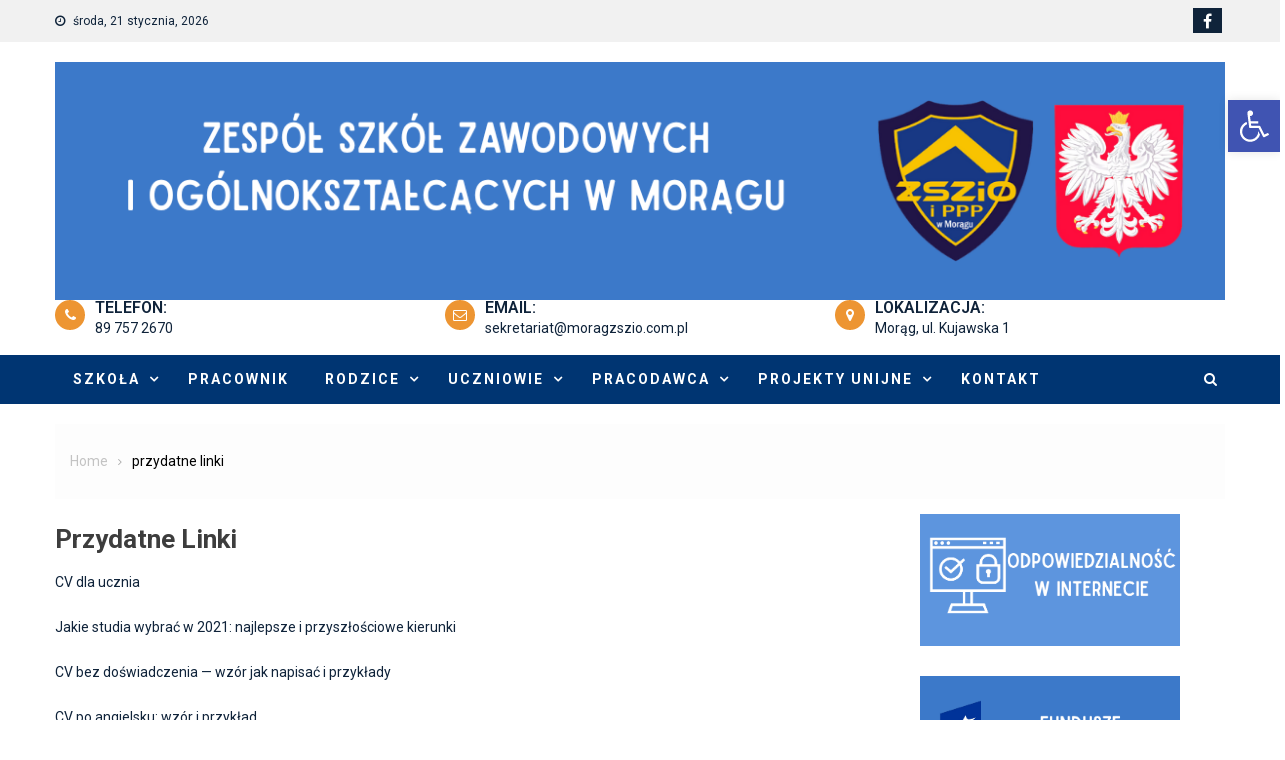

--- FILE ---
content_type: text/html; charset=UTF-8
request_url: http://strona.zszio.webd.pl/index.php/uczniowie/
body_size: 13767
content:
<!doctype html>
<html lang="pl-PL">
<head>
	<meta charset="UTF-8">
	<meta name="viewport" content="width=device-width, initial-scale=1">
	<link rel="profile" href="http://gmpg.org/xfn/11">
	<title>przydatne linki</title>
<meta name='robots' content='max-image-preview:large' />
	<style>img:is([sizes="auto" i], [sizes^="auto," i]) { contain-intrinsic-size: 3000px 1500px }</style>
	<link rel='dns-prefetch' href='//fonts.googleapis.com' />
<link rel="alternate" type="application/rss+xml" title=" &raquo; Kanał z wpisami" href="http://strona.zszio.webd.pl/index.php/feed/" />
<link rel="alternate" type="application/rss+xml" title=" &raquo; Kanał z komentarzami" href="http://strona.zszio.webd.pl/index.php/comments/feed/" />
<script type="text/javascript">
/* <![CDATA[ */
window._wpemojiSettings = {"baseUrl":"https:\/\/s.w.org\/images\/core\/emoji\/16.0.1\/72x72\/","ext":".png","svgUrl":"https:\/\/s.w.org\/images\/core\/emoji\/16.0.1\/svg\/","svgExt":".svg","source":{"concatemoji":"http:\/\/strona.zszio.webd.pl\/wp-includes\/js\/wp-emoji-release.min.js?ver=6.8.3"}};
/*! This file is auto-generated */
!function(s,n){var o,i,e;function c(e){try{var t={supportTests:e,timestamp:(new Date).valueOf()};sessionStorage.setItem(o,JSON.stringify(t))}catch(e){}}function p(e,t,n){e.clearRect(0,0,e.canvas.width,e.canvas.height),e.fillText(t,0,0);var t=new Uint32Array(e.getImageData(0,0,e.canvas.width,e.canvas.height).data),a=(e.clearRect(0,0,e.canvas.width,e.canvas.height),e.fillText(n,0,0),new Uint32Array(e.getImageData(0,0,e.canvas.width,e.canvas.height).data));return t.every(function(e,t){return e===a[t]})}function u(e,t){e.clearRect(0,0,e.canvas.width,e.canvas.height),e.fillText(t,0,0);for(var n=e.getImageData(16,16,1,1),a=0;a<n.data.length;a++)if(0!==n.data[a])return!1;return!0}function f(e,t,n,a){switch(t){case"flag":return n(e,"\ud83c\udff3\ufe0f\u200d\u26a7\ufe0f","\ud83c\udff3\ufe0f\u200b\u26a7\ufe0f")?!1:!n(e,"\ud83c\udde8\ud83c\uddf6","\ud83c\udde8\u200b\ud83c\uddf6")&&!n(e,"\ud83c\udff4\udb40\udc67\udb40\udc62\udb40\udc65\udb40\udc6e\udb40\udc67\udb40\udc7f","\ud83c\udff4\u200b\udb40\udc67\u200b\udb40\udc62\u200b\udb40\udc65\u200b\udb40\udc6e\u200b\udb40\udc67\u200b\udb40\udc7f");case"emoji":return!a(e,"\ud83e\udedf")}return!1}function g(e,t,n,a){var r="undefined"!=typeof WorkerGlobalScope&&self instanceof WorkerGlobalScope?new OffscreenCanvas(300,150):s.createElement("canvas"),o=r.getContext("2d",{willReadFrequently:!0}),i=(o.textBaseline="top",o.font="600 32px Arial",{});return e.forEach(function(e){i[e]=t(o,e,n,a)}),i}function t(e){var t=s.createElement("script");t.src=e,t.defer=!0,s.head.appendChild(t)}"undefined"!=typeof Promise&&(o="wpEmojiSettingsSupports",i=["flag","emoji"],n.supports={everything:!0,everythingExceptFlag:!0},e=new Promise(function(e){s.addEventListener("DOMContentLoaded",e,{once:!0})}),new Promise(function(t){var n=function(){try{var e=JSON.parse(sessionStorage.getItem(o));if("object"==typeof e&&"number"==typeof e.timestamp&&(new Date).valueOf()<e.timestamp+604800&&"object"==typeof e.supportTests)return e.supportTests}catch(e){}return null}();if(!n){if("undefined"!=typeof Worker&&"undefined"!=typeof OffscreenCanvas&&"undefined"!=typeof URL&&URL.createObjectURL&&"undefined"!=typeof Blob)try{var e="postMessage("+g.toString()+"("+[JSON.stringify(i),f.toString(),p.toString(),u.toString()].join(",")+"));",a=new Blob([e],{type:"text/javascript"}),r=new Worker(URL.createObjectURL(a),{name:"wpTestEmojiSupports"});return void(r.onmessage=function(e){c(n=e.data),r.terminate(),t(n)})}catch(e){}c(n=g(i,f,p,u))}t(n)}).then(function(e){for(var t in e)n.supports[t]=e[t],n.supports.everything=n.supports.everything&&n.supports[t],"flag"!==t&&(n.supports.everythingExceptFlag=n.supports.everythingExceptFlag&&n.supports[t]);n.supports.everythingExceptFlag=n.supports.everythingExceptFlag&&!n.supports.flag,n.DOMReady=!1,n.readyCallback=function(){n.DOMReady=!0}}).then(function(){return e}).then(function(){var e;n.supports.everything||(n.readyCallback(),(e=n.source||{}).concatemoji?t(e.concatemoji):e.wpemoji&&e.twemoji&&(t(e.twemoji),t(e.wpemoji)))}))}((window,document),window._wpemojiSettings);
/* ]]> */
</script>
<style id='wp-emoji-styles-inline-css' type='text/css'>

	img.wp-smiley, img.emoji {
		display: inline !important;
		border: none !important;
		box-shadow: none !important;
		height: 1em !important;
		width: 1em !important;
		margin: 0 0.07em !important;
		vertical-align: -0.1em !important;
		background: none !important;
		padding: 0 !important;
	}
</style>
<link rel='stylesheet' id='wp-block-library-css' href='http://strona.zszio.webd.pl/wp-includes/css/dist/block-library/style.min.css?ver=6.8.3' type='text/css' media='all' />
<style id='classic-theme-styles-inline-css' type='text/css'>
/*! This file is auto-generated */
.wp-block-button__link{color:#fff;background-color:#32373c;border-radius:9999px;box-shadow:none;text-decoration:none;padding:calc(.667em + 2px) calc(1.333em + 2px);font-size:1.125em}.wp-block-file__button{background:#32373c;color:#fff;text-decoration:none}
</style>
<style id='global-styles-inline-css' type='text/css'>
:root{--wp--preset--aspect-ratio--square: 1;--wp--preset--aspect-ratio--4-3: 4/3;--wp--preset--aspect-ratio--3-4: 3/4;--wp--preset--aspect-ratio--3-2: 3/2;--wp--preset--aspect-ratio--2-3: 2/3;--wp--preset--aspect-ratio--16-9: 16/9;--wp--preset--aspect-ratio--9-16: 9/16;--wp--preset--color--black: #000000;--wp--preset--color--cyan-bluish-gray: #abb8c3;--wp--preset--color--white: #ffffff;--wp--preset--color--pale-pink: #f78da7;--wp--preset--color--vivid-red: #cf2e2e;--wp--preset--color--luminous-vivid-orange: #ff6900;--wp--preset--color--luminous-vivid-amber: #fcb900;--wp--preset--color--light-green-cyan: #7bdcb5;--wp--preset--color--vivid-green-cyan: #00d084;--wp--preset--color--pale-cyan-blue: #8ed1fc;--wp--preset--color--vivid-cyan-blue: #0693e3;--wp--preset--color--vivid-purple: #9b51e0;--wp--preset--gradient--vivid-cyan-blue-to-vivid-purple: linear-gradient(135deg,rgba(6,147,227,1) 0%,rgb(155,81,224) 100%);--wp--preset--gradient--light-green-cyan-to-vivid-green-cyan: linear-gradient(135deg,rgb(122,220,180) 0%,rgb(0,208,130) 100%);--wp--preset--gradient--luminous-vivid-amber-to-luminous-vivid-orange: linear-gradient(135deg,rgba(252,185,0,1) 0%,rgba(255,105,0,1) 100%);--wp--preset--gradient--luminous-vivid-orange-to-vivid-red: linear-gradient(135deg,rgba(255,105,0,1) 0%,rgb(207,46,46) 100%);--wp--preset--gradient--very-light-gray-to-cyan-bluish-gray: linear-gradient(135deg,rgb(238,238,238) 0%,rgb(169,184,195) 100%);--wp--preset--gradient--cool-to-warm-spectrum: linear-gradient(135deg,rgb(74,234,220) 0%,rgb(151,120,209) 20%,rgb(207,42,186) 40%,rgb(238,44,130) 60%,rgb(251,105,98) 80%,rgb(254,248,76) 100%);--wp--preset--gradient--blush-light-purple: linear-gradient(135deg,rgb(255,206,236) 0%,rgb(152,150,240) 100%);--wp--preset--gradient--blush-bordeaux: linear-gradient(135deg,rgb(254,205,165) 0%,rgb(254,45,45) 50%,rgb(107,0,62) 100%);--wp--preset--gradient--luminous-dusk: linear-gradient(135deg,rgb(255,203,112) 0%,rgb(199,81,192) 50%,rgb(65,88,208) 100%);--wp--preset--gradient--pale-ocean: linear-gradient(135deg,rgb(255,245,203) 0%,rgb(182,227,212) 50%,rgb(51,167,181) 100%);--wp--preset--gradient--electric-grass: linear-gradient(135deg,rgb(202,248,128) 0%,rgb(113,206,126) 100%);--wp--preset--gradient--midnight: linear-gradient(135deg,rgb(2,3,129) 0%,rgb(40,116,252) 100%);--wp--preset--font-size--small: 13px;--wp--preset--font-size--medium: 20px;--wp--preset--font-size--large: 36px;--wp--preset--font-size--x-large: 42px;--wp--preset--spacing--20: 0.44rem;--wp--preset--spacing--30: 0.67rem;--wp--preset--spacing--40: 1rem;--wp--preset--spacing--50: 1.5rem;--wp--preset--spacing--60: 2.25rem;--wp--preset--spacing--70: 3.38rem;--wp--preset--spacing--80: 5.06rem;--wp--preset--shadow--natural: 6px 6px 9px rgba(0, 0, 0, 0.2);--wp--preset--shadow--deep: 12px 12px 50px rgba(0, 0, 0, 0.4);--wp--preset--shadow--sharp: 6px 6px 0px rgba(0, 0, 0, 0.2);--wp--preset--shadow--outlined: 6px 6px 0px -3px rgba(255, 255, 255, 1), 6px 6px rgba(0, 0, 0, 1);--wp--preset--shadow--crisp: 6px 6px 0px rgba(0, 0, 0, 1);}:where(.is-layout-flex){gap: 0.5em;}:where(.is-layout-grid){gap: 0.5em;}body .is-layout-flex{display: flex;}.is-layout-flex{flex-wrap: wrap;align-items: center;}.is-layout-flex > :is(*, div){margin: 0;}body .is-layout-grid{display: grid;}.is-layout-grid > :is(*, div){margin: 0;}:where(.wp-block-columns.is-layout-flex){gap: 2em;}:where(.wp-block-columns.is-layout-grid){gap: 2em;}:where(.wp-block-post-template.is-layout-flex){gap: 1.25em;}:where(.wp-block-post-template.is-layout-grid){gap: 1.25em;}.has-black-color{color: var(--wp--preset--color--black) !important;}.has-cyan-bluish-gray-color{color: var(--wp--preset--color--cyan-bluish-gray) !important;}.has-white-color{color: var(--wp--preset--color--white) !important;}.has-pale-pink-color{color: var(--wp--preset--color--pale-pink) !important;}.has-vivid-red-color{color: var(--wp--preset--color--vivid-red) !important;}.has-luminous-vivid-orange-color{color: var(--wp--preset--color--luminous-vivid-orange) !important;}.has-luminous-vivid-amber-color{color: var(--wp--preset--color--luminous-vivid-amber) !important;}.has-light-green-cyan-color{color: var(--wp--preset--color--light-green-cyan) !important;}.has-vivid-green-cyan-color{color: var(--wp--preset--color--vivid-green-cyan) !important;}.has-pale-cyan-blue-color{color: var(--wp--preset--color--pale-cyan-blue) !important;}.has-vivid-cyan-blue-color{color: var(--wp--preset--color--vivid-cyan-blue) !important;}.has-vivid-purple-color{color: var(--wp--preset--color--vivid-purple) !important;}.has-black-background-color{background-color: var(--wp--preset--color--black) !important;}.has-cyan-bluish-gray-background-color{background-color: var(--wp--preset--color--cyan-bluish-gray) !important;}.has-white-background-color{background-color: var(--wp--preset--color--white) !important;}.has-pale-pink-background-color{background-color: var(--wp--preset--color--pale-pink) !important;}.has-vivid-red-background-color{background-color: var(--wp--preset--color--vivid-red) !important;}.has-luminous-vivid-orange-background-color{background-color: var(--wp--preset--color--luminous-vivid-orange) !important;}.has-luminous-vivid-amber-background-color{background-color: var(--wp--preset--color--luminous-vivid-amber) !important;}.has-light-green-cyan-background-color{background-color: var(--wp--preset--color--light-green-cyan) !important;}.has-vivid-green-cyan-background-color{background-color: var(--wp--preset--color--vivid-green-cyan) !important;}.has-pale-cyan-blue-background-color{background-color: var(--wp--preset--color--pale-cyan-blue) !important;}.has-vivid-cyan-blue-background-color{background-color: var(--wp--preset--color--vivid-cyan-blue) !important;}.has-vivid-purple-background-color{background-color: var(--wp--preset--color--vivid-purple) !important;}.has-black-border-color{border-color: var(--wp--preset--color--black) !important;}.has-cyan-bluish-gray-border-color{border-color: var(--wp--preset--color--cyan-bluish-gray) !important;}.has-white-border-color{border-color: var(--wp--preset--color--white) !important;}.has-pale-pink-border-color{border-color: var(--wp--preset--color--pale-pink) !important;}.has-vivid-red-border-color{border-color: var(--wp--preset--color--vivid-red) !important;}.has-luminous-vivid-orange-border-color{border-color: var(--wp--preset--color--luminous-vivid-orange) !important;}.has-luminous-vivid-amber-border-color{border-color: var(--wp--preset--color--luminous-vivid-amber) !important;}.has-light-green-cyan-border-color{border-color: var(--wp--preset--color--light-green-cyan) !important;}.has-vivid-green-cyan-border-color{border-color: var(--wp--preset--color--vivid-green-cyan) !important;}.has-pale-cyan-blue-border-color{border-color: var(--wp--preset--color--pale-cyan-blue) !important;}.has-vivid-cyan-blue-border-color{border-color: var(--wp--preset--color--vivid-cyan-blue) !important;}.has-vivid-purple-border-color{border-color: var(--wp--preset--color--vivid-purple) !important;}.has-vivid-cyan-blue-to-vivid-purple-gradient-background{background: var(--wp--preset--gradient--vivid-cyan-blue-to-vivid-purple) !important;}.has-light-green-cyan-to-vivid-green-cyan-gradient-background{background: var(--wp--preset--gradient--light-green-cyan-to-vivid-green-cyan) !important;}.has-luminous-vivid-amber-to-luminous-vivid-orange-gradient-background{background: var(--wp--preset--gradient--luminous-vivid-amber-to-luminous-vivid-orange) !important;}.has-luminous-vivid-orange-to-vivid-red-gradient-background{background: var(--wp--preset--gradient--luminous-vivid-orange-to-vivid-red) !important;}.has-very-light-gray-to-cyan-bluish-gray-gradient-background{background: var(--wp--preset--gradient--very-light-gray-to-cyan-bluish-gray) !important;}.has-cool-to-warm-spectrum-gradient-background{background: var(--wp--preset--gradient--cool-to-warm-spectrum) !important;}.has-blush-light-purple-gradient-background{background: var(--wp--preset--gradient--blush-light-purple) !important;}.has-blush-bordeaux-gradient-background{background: var(--wp--preset--gradient--blush-bordeaux) !important;}.has-luminous-dusk-gradient-background{background: var(--wp--preset--gradient--luminous-dusk) !important;}.has-pale-ocean-gradient-background{background: var(--wp--preset--gradient--pale-ocean) !important;}.has-electric-grass-gradient-background{background: var(--wp--preset--gradient--electric-grass) !important;}.has-midnight-gradient-background{background: var(--wp--preset--gradient--midnight) !important;}.has-small-font-size{font-size: var(--wp--preset--font-size--small) !important;}.has-medium-font-size{font-size: var(--wp--preset--font-size--medium) !important;}.has-large-font-size{font-size: var(--wp--preset--font-size--large) !important;}.has-x-large-font-size{font-size: var(--wp--preset--font-size--x-large) !important;}
:where(.wp-block-post-template.is-layout-flex){gap: 1.25em;}:where(.wp-block-post-template.is-layout-grid){gap: 1.25em;}
:where(.wp-block-columns.is-layout-flex){gap: 2em;}:where(.wp-block-columns.is-layout-grid){gap: 2em;}
:root :where(.wp-block-pullquote){font-size: 1.5em;line-height: 1.6;}
</style>
<link rel='stylesheet' id='pojo-a11y-css' href='http://strona.zszio.webd.pl/wp-content/plugins/pojo-accessibility/modules/legacy/assets/css/style.min.css?ver=1.0.0' type='text/css' media='all' />
<link rel='stylesheet' id='font-awesome-css' href='http://strona.zszio.webd.pl/wp-content/themes/hamroclass/inc/centurylib/assets/library/font-awesome/css/font-awesome.min.css?ver=1.0.0' type='text/css' media='all' />
<link rel='stylesheet' id='tcy-front-style-css' href='http://strona.zszio.webd.pl/wp-content/themes/hamroclass/inc/centurylib/assets/css/tcy-front-style.min.css?ver=1.0.0' type='text/css' media='all' />
<link rel='stylesheet' id='hamroclass-fonts-css' href='https://fonts.googleapis.com/css?family=Roboto%3A400italic%2C700italic%2C300%2C400%2C500%2C600%2C700' type='text/css' media='all' />
<link rel='stylesheet' id='lightslider-style-css' href='http://strona.zszio.webd.pl/wp-content/themes/hamroclass/assets/vendor/lightslider/css/lightslider.min.css?ver=1.1.6' type='text/css' media='all' />
<link rel='stylesheet' id='magnific-popup-style-css' href='http://strona.zszio.webd.pl/wp-content/themes/hamroclass/assets/vendor/magnific-popup/css/magnific-popup.min.css?ver=1.1.0' type='text/css' media='all' />
<link rel='stylesheet' id='hamroclass-main-css' href='http://strona.zszio.webd.pl/wp-content/themes/hamroclass/assets/css/hamroclass.min.css?ver=1.0.8' type='text/css' media='all' />
<style id='hamroclass-main-inline-css' type='text/css'>
.hmc-notice-wrapper{background:#003572}
.site-title,.site-description{position:absolute;clip:rect(1px,1px,1px,1px)}
.hmc-header-menu-wrapper,#site-navigation ul.sub-menu,.hmc-related-title,.page-header .page-title,.widget-title,.edit-link .post-edit-link,.navigation .nav-links a,.bottom-footer{background:#003572}
#site-navigation ul li.current-menu-ancestor > a,#site-navigation ul li.current-menu-item > a,#site-navigation ul li a:hover{background:#003572;background-color:rgba(0,0,0,0.1)}
.hamroclass_default_tabbed_widget ul.widget-tabs li{background-color:#003572}
#site-navigation ul#primary-menu > li:hover > a::after,.navigation .nav-links a{border-color:#003572}
.post-cats-list .category-button.hmc-cat-covid{color:#fff;background:#0f233a}
.post-cats-list .category-button.hmc-cat-covid:after{border-left-color:#0f233a;border-bottom-color:#0f233a}
.post-cats-list .category-button.hmc-cat-egzaminy{color:#fff;background:#0f233a}
.post-cats-list .category-button.hmc-cat-egzaminy:after{border-left-color:#0f233a;border-bottom-color:#0f233a}
.post-cats-list .category-button.hmc-cat-historia{color:#fff;background:#0f233a}
.post-cats-list .category-button.hmc-cat-historia:after{border-left-color:#0f233a;border-bottom-color:#0f233a}
.post-cats-list .category-button.hmc-cat-internat{color:#fff;background:#0f233a}
.post-cats-list .category-button.hmc-cat-internat:after{border-left-color:#0f233a;border-bottom-color:#0f233a}
.post-cats-list .category-button.hmc-cat-kontakt{color:#fff;background:#0f233a}
.post-cats-list .category-button.hmc-cat-kontakt:after{border-left-color:#0f233a;border-bottom-color:#0f233a}
.post-cats-list .category-button.hmc-cat-news{color:#fff;background:#0f233a}
.post-cats-list .category-button.hmc-cat-news:after{border-left-color:#0f233a;border-bottom-color:#0f233a}
.post-cats-list .category-button.hmc-cat-o-szkole{color:#fff;background:#0f233a}
.post-cats-list .category-button.hmc-cat-o-szkole:after{border-left-color:#0f233a;border-bottom-color:#0f233a}
.post-cats-list .category-button.hmc-cat-patron{color:#fff;background:#0f233a}
.post-cats-list .category-button.hmc-cat-patron:after{border-left-color:#0f233a;border-bottom-color:#0f233a}
.post-cats-list .category-button.hmc-cat-pracownik{color:#fff;background:#0f233a}
.post-cats-list .category-button.hmc-cat-pracownik:after{border-left-color:#0f233a;border-bottom-color:#0f233a}
.post-cats-list .category-button.hmc-cat-projekty-unijne{color:#fff;background:#0f233a}
.post-cats-list .category-button.hmc-cat-projekty-unijne:after{border-left-color:#0f233a;border-bottom-color:#0f233a}
.post-cats-list .category-button.hmc-cat-rodo{color:#fff;background:#0f233a}
.post-cats-list .category-button.hmc-cat-rodo:after{border-left-color:#0f233a;border-bottom-color:#0f233a}
.post-cats-list .category-button.hmc-cat-uczniowie{color:#fff;background:#0f233a}
.post-cats-list .category-button.hmc-cat-uczniowie:after{border-left-color:#0f233a;border-bottom-color:#0f233a}
</style>
<link rel='stylesheet' id='hamroclass-style-css' href='http://strona.zszio.webd.pl/wp-content/themes/hamroclass/style.css?ver=1.0.8' type='text/css' media='all' />
<link rel='stylesheet' id='hamroclass-theeventcalendar-css' href='http://strona.zszio.webd.pl/wp-content/themes/hamroclass/assets/css/theeventcalendar.min.css?ver=1.0.8' type='text/css' media='all' />
<link rel='stylesheet' id='hamroclass-learnpress-css' href='http://strona.zszio.webd.pl/wp-content/themes/hamroclass/assets/css/learnpress.min.css?ver=1.0.8' type='text/css' media='all' />
<script type="text/javascript" src="http://strona.zszio.webd.pl/wp-includes/js/jquery/jquery.min.js?ver=3.7.1" id="jquery-core-js"></script>
<script type="text/javascript" src="http://strona.zszio.webd.pl/wp-includes/js/jquery/jquery-migrate.min.js?ver=3.4.1" id="jquery-migrate-js"></script>
<link rel="https://api.w.org/" href="http://strona.zszio.webd.pl/index.php/wp-json/" /><link rel="alternate" title="JSON" type="application/json" href="http://strona.zszio.webd.pl/index.php/wp-json/wp/v2/pages/57" /><link rel="EditURI" type="application/rsd+xml" title="RSD" href="http://strona.zszio.webd.pl/xmlrpc.php?rsd" />
<meta name="generator" content="WordPress 6.8.3" />
<link rel="canonical" href="http://strona.zszio.webd.pl/index.php/uczniowie/" />
<link rel='shortlink' href='http://strona.zszio.webd.pl/?p=57' />
<link rel="alternate" title="oEmbed (JSON)" type="application/json+oembed" href="http://strona.zszio.webd.pl/index.php/wp-json/oembed/1.0/embed?url=http%3A%2F%2Fstrona.zszio.webd.pl%2Findex.php%2Fuczniowie%2F" />
<link rel="alternate" title="oEmbed (XML)" type="text/xml+oembed" href="http://strona.zszio.webd.pl/index.php/wp-json/oembed/1.0/embed?url=http%3A%2F%2Fstrona.zszio.webd.pl%2Findex.php%2Fuczniowie%2F&#038;format=xml" />
<style type="text/css">
#pojo-a11y-toolbar .pojo-a11y-toolbar-toggle a{ background-color: #4054b2;	color: #ffffff;}
#pojo-a11y-toolbar .pojo-a11y-toolbar-overlay, #pojo-a11y-toolbar .pojo-a11y-toolbar-overlay ul.pojo-a11y-toolbar-items.pojo-a11y-links{ border-color: #4054b2;}
body.pojo-a11y-focusable a:focus{ outline-style: solid !important;	outline-width: 7px !important;	outline-color: #FF0000 !important;}
#pojo-a11y-toolbar{ top: 100px !important;}
#pojo-a11y-toolbar .pojo-a11y-toolbar-overlay{ background-color: #ffffff;}
#pojo-a11y-toolbar .pojo-a11y-toolbar-overlay ul.pojo-a11y-toolbar-items li.pojo-a11y-toolbar-item a, #pojo-a11y-toolbar .pojo-a11y-toolbar-overlay p.pojo-a11y-toolbar-title{ color: #333333;}
#pojo-a11y-toolbar .pojo-a11y-toolbar-overlay ul.pojo-a11y-toolbar-items li.pojo-a11y-toolbar-item a.active{ background-color: #4054b2;	color: #ffffff;}
@media (max-width: 767px) { #pojo-a11y-toolbar { top: 50px !important; } }</style><link rel="icon" href="http://strona.zszio.webd.pl/wp-content/uploads/2021/03/cropped-cropped-logo_min-32x32.png" sizes="32x32" />
<link rel="icon" href="http://strona.zszio.webd.pl/wp-content/uploads/2021/03/cropped-cropped-logo_min-192x192.png" sizes="192x192" />
<link rel="apple-touch-icon" href="http://strona.zszio.webd.pl/wp-content/uploads/2021/03/cropped-cropped-logo_min-180x180.png" />
<meta name="msapplication-TileImage" content="http://strona.zszio.webd.pl/wp-content/uploads/2021/03/cropped-cropped-logo_min-270x270.png" />
</head>

<body class="wp-singular page-template-default page page-id-57 wp-custom-logo wp-theme-hamroclass group-blog hmc_fullwidth_layout right-sidebar"><a class="skip-link screen-reader-text" href="#content">Skip to content</a>
		<div id="page" class="site">
				<header id="masthead" class="site-header center">
			<div class="custom-header-media">
	</div>
<div class="hmc-top-header-wrap">
	<div class="hmc-container">
				<div class="hmc-top-left-section-wrapper">
						<div class="date-section">środa, 21 stycznia, 2026</div>
					</div><!-- .hmc-top-left-section-wrapper -->
		<div class="hmc-top-right-section-wrapper">
						<div class="hmc-social-icons-wrapper">
			<span class="social-link" style="background-color:"><a href="https://www.facebook.com/zsziomorag" target="_blank"><i class="fa fa fa-facebook-f"></i></a></span></div><!-- .hmc-social-icons-wrapper -->		</div><!-- .hmc-top-right-section-wrapper -->
	</div>
</div>

<div class="hmc-logo-section-wrapper">
	<div class="hmc-container">
				<div class="site-branding">
							<div class="site-logo">
					<a href="http://strona.zszio.webd.pl/" class="custom-logo-link" rel="home"><img width="1200" height="244" src="http://strona.zszio.webd.pl/wp-content/uploads/2025/04/logo-zszio.png" class="custom-logo" alt="" decoding="async" fetchpriority="high" /></a>				</div><!-- .site-logo -->
					</div><!-- .site-branding -->
				<div class="hmc-header-banner-area">
			<div class="header-info-wrapper">
            <div class="header-info-item">
            <i class="fa fa-phone" aria-hidden="true"></i>
            <div class="info-inner-wrap">
                <span>Telefon:</span>
                <a href="tel:89 757 2670">89 757 2670</a>
            </div>
        </div>
                <div class="header-info-item">
            <i class="fa fa-envelope-o" aria-hidden="true"></i>
            <div class="info-inner-wrap">
                <span>Email:</span>
                <a href="mailto:sekretariat@moragzszio.com.pl">sekretariat@moragzszio.com.pl</a>
            </div>
        </div>
                <div class="header-info-item">
            <i class="fa fa-map-marker" aria-hidden="true"></i>
            <div class="info-inner-wrap">
                <span>Lokalizacja:</span>
                <a target="_blank" href="https://www.google.com/maps/place/Zesp%C3%B3%C5%82+Szk%C3%B3%C5%82+Zawodowych+i+Og%C3%B3lnokszta%C5%82c%C4%85cych+im.+9+Drezde%C5%84skiej+Brygady+Artylerii/@53.9133241,19.9332521,17z/data=!4m13!1m7!3m6!1s0x46e298d496e0cd5b:0x270a02557f113362!2sKujawska+1,+14-300+Mor%C4%85g!3b1!8m2!3d53.913321!4d19.9354408!3m4!1s0x46e298d49aa8d33f:0xf192e039acc001c7!8m2!3d53.913354!4d19.935351">Morąg, ul. Kujawska 1</a>
            </div>
        </div>
    </div>		</div><!-- .hmc-header-banner-area -->
	</div>
</div>
<div id="hmc-menu-wrap" class="hmc-header-menu-wrapper">
	<div class="hmc-header-menu-block-wrap">
		<div class="hmc-container">
						<div class="hmc-navigation">
				<a href="javascript:void(0)" class="menu-toggle hide"> <i class="fa fa-navicon"> </i> </a>
				<nav id="site-navigation" class="main-navigation" role="navigation">
					<div class="menu-home_m-container"><ul id="primary-menu" class="menu"><li id="menu-item-2526" class="menu-item menu-item-type-taxonomy menu-item-object-category menu-item-has-children menu-item-2526"><a href="http://strona.zszio.webd.pl/index.php/category/o-szkole/">Szkoła</a>
<ul class="sub-menu">
	<li id="menu-item-3805" class="menu-item menu-item-type-post_type menu-item-object-page menu-item-3805"><a href="http://strona.zszio.webd.pl/index.php/statut/">Statut</a></li>
	<li id="menu-item-2528" class="menu-item menu-item-type-taxonomy menu-item-object-category menu-item-2528"><a href="http://strona.zszio.webd.pl/index.php/category/o-szkole/patron/">Patron</a></li>
	<li id="menu-item-2503" class="menu-item menu-item-type-post_type menu-item-object-page menu-item-2503"><a href="http://strona.zszio.webd.pl/index.php/nauczyciele/">Kadra</a></li>
	<li id="menu-item-2529" class="menu-item menu-item-type-taxonomy menu-item-object-category menu-item-2529"><a href="http://strona.zszio.webd.pl/index.php/category/o-szkole/rodo/">RODO</a></li>
	<li id="menu-item-2510" class="menu-item menu-item-type-post_type menu-item-object-page menu-item-2510"><a href="http://strona.zszio.webd.pl/index.php/historia-w-fotografii/">Historia w fotografii</a></li>
	<li id="menu-item-2527" class="menu-item menu-item-type-taxonomy menu-item-object-category menu-item-2527"><a href="http://strona.zszio.webd.pl/index.php/category/o-szkole/historia/">Historia</a></li>
</ul>
</li>
<li id="menu-item-4337" class="menu-item menu-item-type-post_type menu-item-object-page menu-item-4337"><a href="http://strona.zszio.webd.pl/index.php/fundusz-socjalny/">Pracownik</a></li>
<li id="menu-item-2516" class="menu-item menu-item-type-post_type menu-item-object-page menu-item-has-children menu-item-2516"><a href="http://strona.zszio.webd.pl/index.php/rodzice/">Rodzice</a>
<ul class="sub-menu">
	<li id="menu-item-3586" class="menu-item menu-item-type-custom menu-item-object-custom menu-item-3586"><a href="https://docs.google.com/document/d/1PlKB7rUHkFvZI7Cbqt-sofWAlZtftUMjW8UE017xwko/edit?usp=sharing">Jadłospis</a></li>
	<li id="menu-item-3168" class="menu-item menu-item-type-post_type menu-item-object-page menu-item-3168"><a href="http://strona.zszio.webd.pl/index.php/druki-szkolne/">Druki szkolne</a></li>
	<li id="menu-item-2506" class="menu-item menu-item-type-post_type menu-item-object-page menu-item-2506"><a href="http://strona.zszio.webd.pl/index.php/organizacja-pracy-szkoly/">Organizacja pracy szkoły</a></li>
</ul>
</li>
<li id="menu-item-2531" class="menu-item menu-item-type-taxonomy menu-item-object-category menu-item-has-children menu-item-2531"><a href="http://strona.zszio.webd.pl/index.php/category/uczniowie/">Uczniowie</a>
<ul class="sub-menu">
	<li id="menu-item-2508" class="menu-item menu-item-type-post_type menu-item-object-page menu-item-2508"><a href="http://strona.zszio.webd.pl/index.php/egzaminy-poprawkowe/">RZECZNIK PRAW UCZNIA</a></li>
	<li id="menu-item-3585" class="menu-item menu-item-type-custom menu-item-object-custom menu-item-3585"><a href="https://docs.google.com/document/d/1PlKB7rUHkFvZI7Cbqt-sofWAlZtftUMjW8UE017xwko/edit?usp=sharing">Jadłospis</a></li>
	<li id="menu-item-2515" class="menu-item menu-item-type-post_type menu-item-object-page menu-item-2515"><a href="http://strona.zszio.webd.pl/index.php/druki-szkolne/">Druki szkolne</a></li>
	<li id="menu-item-2502" class="menu-item menu-item-type-post_type menu-item-object-page menu-item-2502"><a href="http://strona.zszio.webd.pl/index.php/oferta-edukacyjna/">Oferta edukacyjna</a></li>
	<li id="menu-item-3843" class="menu-item menu-item-type-custom menu-item-object-custom menu-item-3843"><a href="http://strona.zszio.webd.pl/wp-content/uploads/2024/06/Polityka-ochrony-dzieci-2024.pdf">Procedury ochrony</a></li>
	<li id="menu-item-2647" class="menu-item menu-item-type-taxonomy menu-item-object-category menu-item-2647"><a href="http://strona.zszio.webd.pl/index.php/category/internat/">Internat</a></li>
	<li id="menu-item-2550" class="menu-item menu-item-type-custom menu-item-object-custom menu-item-2550"><a href="https://cke.gov.pl/egzamin-maturalny/egzamin-maturalny-w-formule-2023/">Matura 2025</a></li>
	<li id="menu-item-2509" class="menu-item menu-item-type-post_type menu-item-object-page menu-item-2509"><a href="http://strona.zszio.webd.pl/index.php/zestaw-podrecznikow/">Zestaw podręczników</a></li>
	<li id="menu-item-2512" class="menu-item menu-item-type-post_type menu-item-object-page menu-item-2512"><a href="http://strona.zszio.webd.pl/index.php/przewodnik-po-zawodach/">Przewodnik po zawodach</a></li>
	<li id="menu-item-2865" class="menu-item menu-item-type-post_type menu-item-object-page menu-item-2865"><a href="http://strona.zszio.webd.pl/index.php/lista-pracodawcow/">Lista pracodawców</a></li>
	<li id="menu-item-2532" class="menu-item menu-item-type-taxonomy menu-item-object-category menu-item-2532"><a href="http://strona.zszio.webd.pl/index.php/category/uczniowie/egzaminy/">Egzaminy</a></li>
	<li id="menu-item-2513" class="menu-item menu-item-type-post_type menu-item-object-page menu-item-2513"><a href="http://strona.zszio.webd.pl/index.php/doradztwo-zawodowe/">Doradztwo zawodowe</a></li>
	<li id="menu-item-2505" class="menu-item menu-item-type-post_type menu-item-object-page menu-item-2505"><a href="http://strona.zszio.webd.pl/index.php/pedagog-psycholog/">Pedagog, psycholog</a></li>
</ul>
</li>
<li id="menu-item-3175" class="menu-item menu-item-type-post_type menu-item-object-page menu-item-has-children menu-item-3175"><a href="http://strona.zszio.webd.pl/index.php/dla-pracodawcow/">Pracodawca</a>
<ul class="sub-menu">
	<li id="menu-item-3980" class="menu-item menu-item-type-custom menu-item-object-custom menu-item-3980"><a href="http://strona.zszio.webd.pl/wp-content/uploads/2024/09/Wytyczne_Standardy_ochrony_maloletnich_realizujacych_praktyczna_nauke_zawodu_i_staze_uczniowskie_u_pracodawcy.docx">Standardy ochrony małoletnich</a></li>
	<li id="menu-item-3182" class="menu-item menu-item-type-post_type menu-item-object-page menu-item-3182"><a href="http://strona.zszio.webd.pl/index.php/oke-egzamin-zawodowy/">OKE-egzamin zawodowy</a></li>
	<li id="menu-item-3186" class="menu-item menu-item-type-post_type menu-item-object-page menu-item-3186"><a href="http://strona.zszio.webd.pl/index.php/ore-ksztalcenie-zawodowe/">ORE – kształcenie zawodowe</a></li>
	<li id="menu-item-3189" class="menu-item menu-item-type-post_type menu-item-object-page menu-item-3189"><a href="http://strona.zszio.webd.pl/index.php/klasyfikacja-zawodow-szkolnictwa-branzowego/">Klasyfikacja zawodów szkolnictwa branżowego</a></li>
	<li id="menu-item-3193" class="menu-item menu-item-type-custom menu-item-object-custom menu-item-3193"><a href="http://strona.zszio.webd.pl/wp-content/uploads/2023/11/PIP-PRACOWNIK-MLODOCIANY.pdf">PIP PRACOWNICY MŁODOCIANI</a></li>
	<li id="menu-item-3195" class="menu-item menu-item-type-custom menu-item-object-custom menu-item-3195"><a href="http://strona.zszio.webd.pl/wp-content/uploads/2023/11/UMOWA-2023.docx">WZÓR UMOWY – PRACODAWCA NIEZRZESZONY W CECHU</a></li>
	<li id="menu-item-3196" class="menu-item menu-item-type-custom menu-item-object-custom menu-item-3196"><a href="https://zrp.pl/">RZEMIOSŁO</a></li>
	<li id="menu-item-3211" class="menu-item menu-item-type-post_type menu-item-object-page menu-item-3211"><a href="http://strona.zszio.webd.pl/index.php/podstawy-programowe/">PODSTAWY PROGRAMOWE</a></li>
	<li id="menu-item-3214" class="menu-item menu-item-type-post_type menu-item-object-page menu-item-3214"><a href="http://strona.zszio.webd.pl/index.php/programy-nauczania/">PROGRAMY NAUCZANIA</a></li>
</ul>
</li>
<li id="menu-item-4584" class="menu-item menu-item-type-taxonomy menu-item-object-category menu-item-has-children menu-item-4584"><a href="http://strona.zszio.webd.pl/index.php/category/projekty-unijne/">Projekty Unijne</a>
<ul class="sub-menu">
	<li id="menu-item-3766" class="menu-item menu-item-type-post_type menu-item-object-page menu-item-3766"><a href="http://strona.zszio.webd.pl/index.php/projekty-unijne-2/projekty-unijne/">Handlowiec Przyszłości</a></li>
	<li id="menu-item-4577" class="menu-item menu-item-type-post_type menu-item-object-page menu-item-4577"><a href="http://strona.zszio.webd.pl/index.php/praktyka-ksztaltuje-przyszlych-zawodowcow/">Praktyka kształtuje przyszłych zawodowców</a></li>
	<li id="menu-item-4705" class="menu-item menu-item-type-post_type menu-item-object-page menu-item-4705"><a href="http://strona.zszio.webd.pl/index.php/erasmus-2026/">Erasmus+ 2026</a></li>
	<li id="menu-item-4585" class="menu-item menu-item-type-post_type menu-item-object-post menu-item-4585"><a href="http://strona.zszio.webd.pl/index.php/2025/04/30/uczniowie-zszioippp-w-moragu-zrealizowali-miesieczna-praktyke-w-grenadzie-projekt-2024-1-pl01-ka121-vet-000201524/">Erasmus+ 2025</a></li>
</ul>
</li>
<li id="menu-item-2540" class="menu-item menu-item-type-post_type menu-item-object-page menu-item-2540"><a href="http://strona.zszio.webd.pl/index.php/kontakt/">Kontakt</a></li>
</ul></div>				</nav><!-- #site-navigation -->
									<div class="hmc-header-search-wrapper">
						<a class="search-main" href="JavaScript:Void(0);"><i class="fa fa-search"></i></a>
						<div class="search-form-main hmc-clearfix">
							<form role="search" method="get" class="search-form" action="http://strona.zszio.webd.pl/">
				<label>
					<span class="screen-reader-text">Szukaj:</span>
					<input type="search" class="search-field" placeholder="Szukaj &hellip;" value="" name="s" />
				</label>
				<input type="submit" class="search-submit" value="Szukaj" />
			</form>						</div>
					</div><!-- .hmc-header-search-wrapper -->
							</div>
		</div>
	</div>
</div><!-- .hmc-header-menu-wrapper -->
		</header>
				<div id="content" class="site-content">
						<div class="hmc-container">
        <div id="breadcrumbs" class="centurylib-breadcrumbs-wrapper">
            <div class="breadcrumbs-wrap layout1 no-image" style="background-image:url();" >
                <div class="centurylib-bdcb-container">
                    <div role="navigation" class="breadcrumb-trail breadcrumbs" itemprop="breadcrumb"><ul class="trail-items" itemscope itemtype="http://schema.org/BreadcrumbList"><meta name="numberOfItems" content="2" /><meta name="itemListOrder" content="Ascending" /><li itemprop="itemListElement" itemscope itemtype="http://schema.org/ListItem" class="trail-item trail-begin"><a href="http://strona.zszio.webd.pl" rel="home"><span itemprop="name">Home</span></a><meta content="1" /></li><li itemprop="itemListElement" itemscope itemtype="http://schema.org/ListItem" class="trail-item trail-end"><span itemprop="name">przydatne linki</span><meta content="2" /></li></ul></div>                </div><!-- .container -->
            </div>
        </div><!-- #breadcrumb -->
        	<div id="primary" class="content-area main-content-area">

		<main id="main" class="site-main" role="main">
			<article id="post-57" class="post-57 page type-page status-publish hentry">
			<div class="hmc-article-thumb">
					</div><!-- .hmc-article-thumb -->
		<header class="entry-header">
		<h1 class="entry-title">przydatne linki</h1>	</header><!-- .entry-header -->
	<div class="entry-content">
		
<p><a href="https://www.livecareer.pl/wzory-cv/cv-list-motywacyjny-ucznia" target="_blank" rel="noreferrer noopener">CV dla ucznia</a></p>



<p><a href="https://www.livecareer.pl/porady-zawodowe/kierunki-studiow" target="_blank" rel="noreferrer noopener">Jakie studia wybrać w 2021: najlepsze i przyszłościowe kierunki</a></p>



<p><a href="https://www.livecareer.pl/wzory-cv/cv-list-motywacyjny-ucznia" target="_blank" rel="noreferrer noopener">CV bez doświadczenia — wzór jak napisać i przykłady</a></p>



<p><a href="https://www.livecareer.pl/cv/cv-po-angielsku" target="_blank" rel="noreferrer noopener">CV po angielsku: wzór i przykład</a></p>



<p></p>



<figure class="wp-block-gallery columns-1 is-cropped wp-block-gallery-1 is-layout-flex wp-block-gallery-is-layout-flex"><ul class="blocks-gallery-grid"><li class="blocks-gallery-item"><figure><img decoding="async" width="566" height="800" src="http://strona.zszio.webd.pl/wp-content/uploads/2021/03/pic483-1.jpg" alt="" data-id="130" data-full-url="http://strona.zszio.webd.pl/wp-content/uploads/2021/03/pic483-1.jpg" data-link="http://strona.zszio.webd.pl/index.php/rodzice/pic483-2/" class="wp-image-130"/><figcaption class="blocks-gallery-item__caption">Kalendarz pracy szkoły 2020/2021 po zmianach</figcaption></figure></li></ul></figure>
	</div><!-- .entry-content -->

	</article><!-- #post-57 -->
		</main><!-- #main -->
	</div><!-- #primary -->
		<aside id="secondary" class="sidebar-main-area widget-area hamroclass_right_sidebar" role="complementary">
		<section id="block-17" class="widget widget_block widget_media_image"><div class="wp-block-image">
<figure class="aligncenter size-full is-resized"><a href="http://strona.zszio.webd.pl/wp-content/uploads/2024/10/Odpowiedzialnosc-w-Internecie.pdf" target="_blank" rel=" noreferrer noopener"><img loading="lazy" decoding="async" width="1381" height="702" src="http://strona.zszio.webd.pl/wp-content/uploads/2025/04/1.png" alt="" class="wp-image-4389" style="width:260px;height:auto"/></a></figure></div></section><section id="block-8" class="widget widget_block widget_media_image"><div class="wp-block-image">
<figure class="aligncenter size-full is-resized"><a href="http://strona.zszio.webd.pl/index.php/praktyka-ksztaltuje-przyszlych-zawodowcow/"><img loading="lazy" decoding="async" width="1381" height="702" src="http://strona.zszio.webd.pl/wp-content/uploads/2025/04/2.png" alt="" class="wp-image-4390" style="width:260px;height:auto"/></a></figure></div></section><section id="block-13" class="widget widget_block widget_media_image"><div class="wp-block-image is-resized">
<figure class="aligncenter size-large"><a href="https://cufs.vulcan.net.pl/powiatostrodzki/Account/LogOn?ReturnUrl=%2Fpowiatostrodzki%2FFS%2FLS%3Fwa%3Dwsignin1.0%26wtrealm%3Dhttps%253a%252f%252fuonetplus-logowanie.vulcan.net.pl%252fpowiatostrodzki%252fFs%252fLs%253fwa%253dwsignin1.0%2526wtrealm%253dhttps%25253A%25252F%25252Fuonetplus.vulcan.net.pl%25252Fpowiatostrodzki%25252FLoginEndpoint.aspx%2526wctx%253dauth%25253Duonet%26wctx%3Drm%253d0%2526id%253d%26wct%3D2024-02-29T10%253a20%253a55Z"><img loading="lazy" decoding="async" width="1024" height="521" src="http://strona.zszio.webd.pl/wp-content/uploads/2025/04/3-1024x521.png" alt="" class="wp-image-4391" style="width:263px;height:auto"/></a></figure></div></section><section id="block-15" class="widget widget_block widget_media_image"><div class="wp-block-image">
<figure class="aligncenter size-full is-resized"><a href="http://strona.zszio.webd.pl/wp-content/uploads/2024/06/Polityka-ochrony-dzieci-2024.pdf"><img loading="lazy" decoding="async" width="1381" height="702" src="http://strona.zszio.webd.pl/wp-content/uploads/2025/04/4.png" alt="" class="wp-image-4392" style="width:266px;height:auto"/></a></figure></div></section><section id="block-18" class="widget widget_block widget_media_image"><div class="wp-block-image">
<figure class="aligncenter size-large is-resized"><a href="https://zszio-ppp-morag.naszbip.pl/"><img loading="lazy" decoding="async" width="1024" height="521" src="http://strona.zszio.webd.pl/wp-content/uploads/2025/04/5-1024x521.png" alt="" class="wp-image-4393" style="width:261px;height:auto"/></a></figure></div></section><section id="block-10" class="widget widget_block widget_media_image"><div class="wp-block-image">
<figure class="aligncenter size-full is-resized"><a href="http://strona.zszio.webd.pl/index.php/zestaw-podrecznikow/"><img loading="lazy" decoding="async" width="1381" height="702" src="http://strona.zszio.webd.pl/wp-content/uploads/2025/04/6.png" alt="" class="wp-image-4394" style="width:260px;height:auto"/></a></figure></div></section><section id="block-14" class="widget widget_block widget_media_image"><div class="wp-block-image">
<figure class="aligncenter size-full is-resized"><a href="http://strona.zszio.webd.pl/wp-content/uploads/2024/05/Oferta-pracy-dla-nauczyciela-psychologa.pdf"><img loading="lazy" decoding="async" width="1381" height="702" src="http://strona.zszio.webd.pl/wp-content/uploads/2025/04/7.png" alt="" class="wp-image-4395" style="width:258px;height:auto"/></a></figure></div></section><section id="block-19" class="widget widget_block widget_media_image"><div class="wp-block-image">
<figure class="aligncenter size-large is-resized"><a href="https://youtu.be/XrMGRckOdRI"><img loading="lazy" decoding="async" width="1024" height="521" src="http://strona.zszio.webd.pl/wp-content/uploads/2025/04/TECHNOLOGI-DREWNA-1024x521.png" alt="" class="wp-image-4415" style="width:257px;height:auto"/></a></figure></div></section><section id="block-20" class="widget widget_block widget_media_image"><div class="wp-block-image is-resized">
<figure class="aligncenter size-full"><a href="http://strona.zszio.webd.pl/wp-content/uploads/2025/05/REKRUTACJA-2-1.jpg"><img loading="lazy" decoding="async" width="1381" height="702" src="http://strona.zszio.webd.pl/wp-content/uploads/2025/04/KIERUNK-IKSZTlcenia.png" alt="" class="wp-image-4414" style="width:258px;height:auto"/></a></figure></div></section><section id="block-21" class="widget widget_block widget_media_image"><div class="wp-block-image">
<figure class="aligncenter size-large is-resized"><a href="https://www.youtube.com/watch?v=TKPxoh7Mb8E"><img loading="lazy" decoding="async" width="1024" height="521" src="http://strona.zszio.webd.pl/wp-content/uploads/2025/04/14-1024x521.png" alt="" class="wp-image-4405" style="width:257px;height:auto"/></a></figure></div></section><section id="block-22" class="widget widget_block widget_media_image"><div class="wp-block-image">
<figure class="aligncenter size-large is-resized"><a href="http://pppmorag.com.pl/"><img loading="lazy" decoding="async" width="1024" height="521" src="http://strona.zszio.webd.pl/wp-content/uploads/2025/04/9-1-1024x521.png" alt="" class="wp-image-4400" style="width:265px;height:auto"/></a></figure></div></section><section id="block-23" class="widget widget_block widget_media_image"><div class="wp-block-image">
<figure class="aligncenter size-large is-resized"><a href="https://www.wojsko-polskie.pl/4bot/"><img loading="lazy" decoding="async" width="1024" height="521" src="http://strona.zszio.webd.pl/wp-content/uploads/2025/04/10-1024x521.png" alt="" class="wp-image-4401" style="width:273px;height:auto"/></a></figure></div></section><section id="block-24" class="widget widget_block widget_media_image"><div class="wp-block-image">
<figure class="aligncenter size-large is-resized"><a href="https://www.wojsko-polskie.pl/20bz/"><img loading="lazy" decoding="async" width="1024" height="521" src="http://strona.zszio.webd.pl/wp-content/uploads/2025/04/11-1024x521.png" alt="" class="wp-image-4402" style="width:281px;height:auto"/></a></figure></div></section><section id="block-25" class="widget widget_block widget_media_image"><div class="wp-block-image">
<figure class="aligncenter size-large is-resized"><a href="http://strona.zszio.webd.pl/wp-content/uploads/2021/03/Deklaracja-dostepnosci-2021-r.pdf"><img loading="lazy" decoding="async" width="1024" height="521" src="http://strona.zszio.webd.pl/wp-content/uploads/2025/04/DEKLARACJA-DOSTEPNOSCU-2-1024x521.png" alt="" class="wp-image-4417" style="width:285px;height:auto"/></a></figure></div></section>	</aside><!-- #secondary -->
	</div><!-- .hmc-container -->
</div><!-- #content -->
<footer id="colophon" class="site-footer" role="contentinfo"> 				 				<div class="bottom-footer hmc-clearfix"><div class="hmc-container">		<div class="site-info">
			<span class="hmc-copyright-text">
				Copyright 2019 All rights reserved.			</span>
										<span class="sep"> | </span>
				Theme: HamroClass by <a href="https://themecentury.com/"  target="_blank">Themecentury</a>.					</div><!-- .site-info -->
		<nav id="footer-navigation" class="footer-navigation" role="navigation">
					<div class="menu-primary-menu-container">
			<ul id="primary-menu" class="menu">
				<li class="menu-item"><a href="http://strona.zszio.webd.pl/" rel="home">Home</a></li>
			</ul>
		</div>
				</nav><!-- #site-navigation -->
		</div><!-- .hmc-container --></div> <!-- bottom-footer --></footer><!-- #colophon --><div id="hmc-scrollup" class="animated arrow-hide"><i class="fa fa-chevron-up"></i></div></div><!-- #page -->
<script type="speculationrules">
{"prefetch":[{"source":"document","where":{"and":[{"href_matches":"\/*"},{"not":{"href_matches":["\/wp-*.php","\/wp-admin\/*","\/wp-content\/uploads\/*","\/wp-content\/*","\/wp-content\/plugins\/*","\/wp-content\/themes\/hamroclass\/*","\/*\\?(.+)"]}},{"not":{"selector_matches":"a[rel~=\"nofollow\"]"}},{"not":{"selector_matches":".no-prefetch, .no-prefetch a"}}]},"eagerness":"conservative"}]}
</script>
<style id='core-block-supports-inline-css' type='text/css'>
.wp-block-gallery.wp-block-gallery-1{--wp--style--unstable-gallery-gap:var( --wp--style--gallery-gap-default, var( --gallery-block--gutter-size, var( --wp--style--block-gap, 0.5em ) ) );gap:var( --wp--style--gallery-gap-default, var( --gallery-block--gutter-size, var( --wp--style--block-gap, 0.5em ) ) );}
</style>
<script type="text/javascript" id="pojo-a11y-js-extra">
/* <![CDATA[ */
var PojoA11yOptions = {"focusable":"","remove_link_target":"","add_role_links":"1","enable_save":"1","save_expiration":"12"};
/* ]]> */
</script>
<script type="text/javascript" src="http://strona.zszio.webd.pl/wp-content/plugins/pojo-accessibility/modules/legacy/assets/js/app.min.js?ver=1.0.0" id="pojo-a11y-js"></script>
<script type="text/javascript" src="http://strona.zszio.webd.pl/wp-content/themes/hamroclass/inc/centurylib/assets/js/tcy-front-script.min.js?ver=1.0.0" id="tcy-front-script-js"></script>
<script type="text/javascript" src="http://strona.zszio.webd.pl/wp-content/themes/hamroclass/assets/js/navigation.js?ver=1.0.8" id="hamroclass-navigation-js"></script>
<script type="text/javascript" src="http://strona.zszio.webd.pl/wp-content/themes/hamroclass/assets/vendor/sticky/jquery.sticky.js?ver=20150416" id="jquery-sticky-js"></script>
<script type="text/javascript" src="http://strona.zszio.webd.pl/wp-content/themes/hamroclass/assets/vendor/sticky/sticky-setting.js?ver=20150309" id="hmc-sticky-menu-setting-js"></script>
<script type="text/javascript" src="http://strona.zszio.webd.pl/wp-content/themes/hamroclass/assets/js/skip-link-focus-fix.min.js?ver=1.0.8" id="hamroclass-skip-link-focus-fix-js"></script>
<script type="text/javascript" src="http://strona.zszio.webd.pl/wp-content/themes/hamroclass/assets/vendor/lightslider/js/lightslider.min.js?ver=1.1.6" id="lightslider-js"></script>
<script type="text/javascript" src="http://strona.zszio.webd.pl/wp-includes/js/jquery/ui/core.min.js?ver=1.13.3" id="jquery-ui-core-js"></script>
<script type="text/javascript" src="http://strona.zszio.webd.pl/wp-includes/js/jquery/ui/tabs.min.js?ver=1.13.3" id="jquery-ui-tabs-js"></script>
<script type="text/javascript" src="http://strona.zszio.webd.pl/wp-content/themes/hamroclass/assets/vendor/magnific-popup/js/jquery.magnific-popup.min.js?ver=1.1.0" id="magnific-popup-js-js"></script>
<script type="text/javascript" src="http://strona.zszio.webd.pl/wp-content/themes/hamroclass/assets/js/main.min.js?ver=1.0.8" id="hamroclass-custom-script-js"></script>
		<a id="pojo-a11y-skip-content" class="pojo-skip-link pojo-skip-content" tabindex="1" accesskey="s" href="#content">Przejdź do treści</a>
				<nav id="pojo-a11y-toolbar" class="pojo-a11y-toolbar-right" role="navigation">
			<div class="pojo-a11y-toolbar-toggle">
				<a class="pojo-a11y-toolbar-link pojo-a11y-toolbar-toggle-link" href="javascript:void(0);" title="Dostępność cyfrowa" role="button">
					<span class="pojo-sr-only sr-only">Otwórz pasek narzędzi</span>
					<svg xmlns="http://www.w3.org/2000/svg" viewBox="0 0 100 100" fill="currentColor" width="1em">
						<title>Dostępność cyfrowa</title>
						<g><path d="M60.4,78.9c-2.2,4.1-5.3,7.4-9.2,9.8c-4,2.4-8.3,3.6-13,3.6c-6.9,0-12.8-2.4-17.7-7.3c-4.9-4.9-7.3-10.8-7.3-17.7c0-5,1.4-9.5,4.1-13.7c2.7-4.2,6.4-7.2,10.9-9.2l-0.9-7.3c-6.3,2.3-11.4,6.2-15.3,11.8C7.9,54.4,6,60.6,6,67.3c0,5.8,1.4,11.2,4.3,16.1s6.8,8.8,11.7,11.7c4.9,2.9,10.3,4.3,16.1,4.3c7,0,13.3-2.1,18.9-6.2c5.7-4.1,9.6-9.5,11.7-16.2l-5.7-11.4C63.5,70.4,62.5,74.8,60.4,78.9z"/><path d="M93.8,71.3l-11.1,5.5L70,51.4c-0.6-1.3-1.7-2-3.2-2H41.3l-0.9-7.2h22.7v-7.2H39.6L37.5,19c2.5,0.3,4.8-0.5,6.7-2.3c1.9-1.8,2.9-4,2.9-6.6c0-2.5-0.9-4.6-2.6-6.3c-1.8-1.8-3.9-2.6-6.3-2.6c-2,0-3.8,0.6-5.4,1.8c-1.6,1.2-2.7,2.7-3.2,4.6c-0.3,1-0.4,1.8-0.3,2.3l5.4,43.5c0.1,0.9,0.5,1.6,1.2,2.3c0.7,0.6,1.5,0.9,2.4,0.9h26.4l13.4,26.7c0.6,1.3,1.7,2,3.2,2c0.6,0,1.1-0.1,1.6-0.4L97,77.7L93.8,71.3z"/></g>					</svg>
				</a>
			</div>
			<div class="pojo-a11y-toolbar-overlay">
				<div class="pojo-a11y-toolbar-inner">
					<p class="pojo-a11y-toolbar-title">Dostępność cyfrowa</p>

					<ul class="pojo-a11y-toolbar-items pojo-a11y-tools">
																			<li class="pojo-a11y-toolbar-item">
								<a href="#" class="pojo-a11y-toolbar-link pojo-a11y-btn-resize-font pojo-a11y-btn-resize-plus" data-action="resize-plus" data-action-group="resize" tabindex="-1" role="button">
									<span class="pojo-a11y-toolbar-icon"><svg version="1.1" xmlns="http://www.w3.org/2000/svg" width="1em" viewBox="0 0 448 448"><title>Powiększ Text</title><path fill="currentColor" d="M256 200v16c0 4.25-3.75 8-8 8h-56v56c0 4.25-3.75 8-8 8h-16c-4.25 0-8-3.75-8-8v-56h-56c-4.25 0-8-3.75-8-8v-16c0-4.25 3.75-8 8-8h56v-56c0-4.25 3.75-8 8-8h16c4.25 0 8 3.75 8 8v56h56c4.25 0 8 3.75 8 8zM288 208c0-61.75-50.25-112-112-112s-112 50.25-112 112 50.25 112 112 112 112-50.25 112-112zM416 416c0 17.75-14.25 32-32 32-8.5 0-16.75-3.5-22.5-9.5l-85.75-85.5c-29.25 20.25-64.25 31-99.75 31-97.25 0-176-78.75-176-176s78.75-176 176-176 176 78.75 176 176c0 35.5-10.75 70.5-31 99.75l85.75 85.75c5.75 5.75 9.25 14 9.25 22.5z"></path></svg></span><span class="pojo-a11y-toolbar-text">Powiększ Text</span>								</a>
							</li>

							<li class="pojo-a11y-toolbar-item">
								<a href="#" class="pojo-a11y-toolbar-link pojo-a11y-btn-resize-font pojo-a11y-btn-resize-minus" data-action="resize-minus" data-action-group="resize" tabindex="-1" role="button">
									<span class="pojo-a11y-toolbar-icon"><svg version="1.1" xmlns="http://www.w3.org/2000/svg" width="1em" viewBox="0 0 448 448"><title>Zmniejsz Text</title><path fill="currentColor" d="M256 200v16c0 4.25-3.75 8-8 8h-144c-4.25 0-8-3.75-8-8v-16c0-4.25 3.75-8 8-8h144c4.25 0 8 3.75 8 8zM288 208c0-61.75-50.25-112-112-112s-112 50.25-112 112 50.25 112 112 112 112-50.25 112-112zM416 416c0 17.75-14.25 32-32 32-8.5 0-16.75-3.5-22.5-9.5l-85.75-85.5c-29.25 20.25-64.25 31-99.75 31-97.25 0-176-78.75-176-176s78.75-176 176-176 176 78.75 176 176c0 35.5-10.75 70.5-31 99.75l85.75 85.75c5.75 5.75 9.25 14 9.25 22.5z"></path></svg></span><span class="pojo-a11y-toolbar-text">Zmniejsz Text</span>								</a>
							</li>
						
													<li class="pojo-a11y-toolbar-item">
								<a href="#" class="pojo-a11y-toolbar-link pojo-a11y-btn-background-group pojo-a11y-btn-grayscale" data-action="grayscale" data-action-group="schema" tabindex="-1" role="button">
									<span class="pojo-a11y-toolbar-icon"><svg version="1.1" xmlns="http://www.w3.org/2000/svg" width="1em" viewBox="0 0 448 448"><title>Skala szaroąści</title><path fill="currentColor" d="M15.75 384h-15.75v-352h15.75v352zM31.5 383.75h-8v-351.75h8v351.75zM55 383.75h-7.75v-351.75h7.75v351.75zM94.25 383.75h-7.75v-351.75h7.75v351.75zM133.5 383.75h-15.5v-351.75h15.5v351.75zM165 383.75h-7.75v-351.75h7.75v351.75zM180.75 383.75h-7.75v-351.75h7.75v351.75zM196.5 383.75h-7.75v-351.75h7.75v351.75zM235.75 383.75h-15.75v-351.75h15.75v351.75zM275 383.75h-15.75v-351.75h15.75v351.75zM306.5 383.75h-15.75v-351.75h15.75v351.75zM338 383.75h-15.75v-351.75h15.75v351.75zM361.5 383.75h-15.75v-351.75h15.75v351.75zM408.75 383.75h-23.5v-351.75h23.5v351.75zM424.5 383.75h-8v-351.75h8v351.75zM448 384h-15.75v-352h15.75v352z"></path></svg></span><span class="pojo-a11y-toolbar-text">Skala szaroąści</span>								</a>
							</li>
						
													<li class="pojo-a11y-toolbar-item">
								<a href="#" class="pojo-a11y-toolbar-link pojo-a11y-btn-background-group pojo-a11y-btn-high-contrast" data-action="high-contrast" data-action-group="schema" tabindex="-1" role="button">
									<span class="pojo-a11y-toolbar-icon"><svg version="1.1" xmlns="http://www.w3.org/2000/svg" width="1em" viewBox="0 0 448 448"><title>Wysoki kontrast</title><path fill="currentColor" d="M192 360v-272c-75 0-136 61-136 136s61 136 136 136zM384 224c0 106-86 192-192 192s-192-86-192-192 86-192 192-192 192 86 192 192z"></path></svg></span><span class="pojo-a11y-toolbar-text">Wysoki kontrast</span>								</a>
							</li>
						
													<li class="pojo-a11y-toolbar-item">
								<a href="#" class="pojo-a11y-toolbar-link pojo-a11y-btn-background-group pojo-a11y-btn-negative-contrast" data-action="negative-contrast" data-action-group="schema" tabindex="-1" role="button">

									<span class="pojo-a11y-toolbar-icon"><svg version="1.1" xmlns="http://www.w3.org/2000/svg" width="1em" viewBox="0 0 448 448"><title>Negatywny kontrast</title><path fill="currentColor" d="M416 240c-23.75-36.75-56.25-68.25-95.25-88.25 10 17 15.25 36.5 15.25 56.25 0 61.75-50.25 112-112 112s-112-50.25-112-112c0-19.75 5.25-39.25 15.25-56.25-39 20-71.5 51.5-95.25 88.25 42.75 66 111.75 112 192 112s149.25-46 192-112zM236 144c0-6.5-5.5-12-12-12-41.75 0-76 34.25-76 76 0 6.5 5.5 12 12 12s12-5.5 12-12c0-28.5 23.5-52 52-52 6.5 0 12-5.5 12-12zM448 240c0 6.25-2 12-5 17.25-46 75.75-130.25 126.75-219 126.75s-173-51.25-219-126.75c-3-5.25-5-11-5-17.25s2-12 5-17.25c46-75.5 130.25-126.75 219-126.75s173 51.25 219 126.75c3 5.25 5 11 5 17.25z"></path></svg></span><span class="pojo-a11y-toolbar-text">Negatywny kontrast</span>								</a>
							</li>
						
													<li class="pojo-a11y-toolbar-item">
								<a href="#" class="pojo-a11y-toolbar-link pojo-a11y-btn-background-group pojo-a11y-btn-light-background" data-action="light-background" data-action-group="schema" tabindex="-1" role="button">
									<span class="pojo-a11y-toolbar-icon"><svg version="1.1" xmlns="http://www.w3.org/2000/svg" width="1em" viewBox="0 0 448 448"><title>Jasne tło</title><path fill="currentColor" d="M184 144c0 4.25-3.75 8-8 8s-8-3.75-8-8c0-17.25-26.75-24-40-24-4.25 0-8-3.75-8-8s3.75-8 8-8c23.25 0 56 12.25 56 40zM224 144c0-50-50.75-80-96-80s-96 30-96 80c0 16 6.5 32.75 17 45 4.75 5.5 10.25 10.75 15.25 16.5 17.75 21.25 32.75 46.25 35.25 74.5h57c2.5-28.25 17.5-53.25 35.25-74.5 5-5.75 10.5-11 15.25-16.5 10.5-12.25 17-29 17-45zM256 144c0 25.75-8.5 48-25.75 67s-40 45.75-42 72.5c7.25 4.25 11.75 12.25 11.75 20.5 0 6-2.25 11.75-6.25 16 4 4.25 6.25 10 6.25 16 0 8.25-4.25 15.75-11.25 20.25 2 3.5 3.25 7.75 3.25 11.75 0 16.25-12.75 24-27.25 24-6.5 14.5-21 24-36.75 24s-30.25-9.5-36.75-24c-14.5 0-27.25-7.75-27.25-24 0-4 1.25-8.25 3.25-11.75-7-4.5-11.25-12-11.25-20.25 0-6 2.25-11.75 6.25-16-4-4.25-6.25-10-6.25-16 0-8.25 4.5-16.25 11.75-20.5-2-26.75-24.75-53.5-42-72.5s-25.75-41.25-25.75-67c0-68 64.75-112 128-112s128 44 128 112z"></path></svg></span><span class="pojo-a11y-toolbar-text">Jasne tło</span>								</a>
							</li>
						
													<li class="pojo-a11y-toolbar-item">
								<a href="#" class="pojo-a11y-toolbar-link pojo-a11y-btn-links-underline" data-action="links-underline" data-action-group="toggle" tabindex="-1" role="button">
									<span class="pojo-a11y-toolbar-icon"><svg version="1.1" xmlns="http://www.w3.org/2000/svg" width="1em" viewBox="0 0 448 448"><title>Podświetl linki</title><path fill="currentColor" d="M364 304c0-6.5-2.5-12.5-7-17l-52-52c-4.5-4.5-10.75-7-17-7-7.25 0-13 2.75-18 8 8.25 8.25 18 15.25 18 28 0 13.25-10.75 24-24 24-12.75 0-19.75-9.75-28-18-5.25 5-8.25 10.75-8.25 18.25 0 6.25 2.5 12.5 7 17l51.5 51.75c4.5 4.5 10.75 6.75 17 6.75s12.5-2.25 17-6.5l36.75-36.5c4.5-4.5 7-10.5 7-16.75zM188.25 127.75c0-6.25-2.5-12.5-7-17l-51.5-51.75c-4.5-4.5-10.75-7-17-7s-12.5 2.5-17 6.75l-36.75 36.5c-4.5 4.5-7 10.5-7 16.75 0 6.5 2.5 12.5 7 17l52 52c4.5 4.5 10.75 6.75 17 6.75 7.25 0 13-2.5 18-7.75-8.25-8.25-18-15.25-18-28 0-13.25 10.75-24 24-24 12.75 0 19.75 9.75 28 18 5.25-5 8.25-10.75 8.25-18.25zM412 304c0 19-7.75 37.5-21.25 50.75l-36.75 36.5c-13.5 13.5-31.75 20.75-50.75 20.75-19.25 0-37.5-7.5-51-21.25l-51.5-51.75c-13.5-13.5-20.75-31.75-20.75-50.75 0-19.75 8-38.5 22-52.25l-22-22c-13.75 14-32.25 22-52 22-19 0-37.5-7.5-51-21l-52-52c-13.75-13.75-21-31.75-21-51 0-19 7.75-37.5 21.25-50.75l36.75-36.5c13.5-13.5 31.75-20.75 50.75-20.75 19.25 0 37.5 7.5 51 21.25l51.5 51.75c13.5 13.5 20.75 31.75 20.75 50.75 0 19.75-8 38.5-22 52.25l22 22c13.75-14 32.25-22 52-22 19 0 37.5 7.5 51 21l52 52c13.75 13.75 21 31.75 21 51z"></path></svg></span><span class="pojo-a11y-toolbar-text">Podświetl linki</span>								</a>
							</li>
						
													<li class="pojo-a11y-toolbar-item">
								<a href="#" class="pojo-a11y-toolbar-link pojo-a11y-btn-readable-font" data-action="readable-font" data-action-group="toggle" tabindex="-1" role="button">
									<span class="pojo-a11y-toolbar-icon"><svg version="1.1" xmlns="http://www.w3.org/2000/svg" width="1em" viewBox="0 0 448 448"><title>Czytelna czcionka</title><path fill="currentColor" d="M181.25 139.75l-42.5 112.5c24.75 0.25 49.5 1 74.25 1 4.75 0 9.5-0.25 14.25-0.5-13-38-28.25-76.75-46-113zM0 416l0.5-19.75c23.5-7.25 49-2.25 59.5-29.25l59.25-154 70-181h32c1 1.75 2 3.5 2.75 5.25l51.25 120c18.75 44.25 36 89 55 133 11.25 26 20 52.75 32.5 78.25 1.75 4 5.25 11.5 8.75 14.25 8.25 6.5 31.25 8 43 12.5 0.75 4.75 1.5 9.5 1.5 14.25 0 2.25-0.25 4.25-0.25 6.5-31.75 0-63.5-4-95.25-4-32.75 0-65.5 2.75-98.25 3.75 0-6.5 0.25-13 1-19.5l32.75-7c6.75-1.5 20-3.25 20-12.5 0-9-32.25-83.25-36.25-93.5l-112.5-0.5c-6.5 14.5-31.75 80-31.75 89.5 0 19.25 36.75 20 51 22 0.25 4.75 0.25 9.5 0.25 14.5 0 2.25-0.25 4.5-0.5 6.75-29 0-58.25-5-87.25-5-3.5 0-8.5 1.5-12 2-15.75 2.75-31.25 3.5-47 3.5z"></path></svg></span><span class="pojo-a11y-toolbar-text">Czytelna czcionka</span>								</a>
							</li>
																		<li class="pojo-a11y-toolbar-item">
							<a href="#" class="pojo-a11y-toolbar-link pojo-a11y-btn-reset" data-action="reset" tabindex="-1" role="button">
								<span class="pojo-a11y-toolbar-icon"><svg version="1.1" xmlns="http://www.w3.org/2000/svg" width="1em" viewBox="0 0 448 448"><title>Resetuj</title><path fill="currentColor" d="M384 224c0 105.75-86.25 192-192 192-57.25 0-111.25-25.25-147.75-69.25-2.5-3.25-2.25-8 0.5-10.75l34.25-34.5c1.75-1.5 4-2.25 6.25-2.25 2.25 0.25 4.5 1.25 5.75 3 24.5 31.75 61.25 49.75 101 49.75 70.5 0 128-57.5 128-128s-57.5-128-128-128c-32.75 0-63.75 12.5-87 34.25l34.25 34.5c4.75 4.5 6 11.5 3.5 17.25-2.5 6-8.25 10-14.75 10h-112c-8.75 0-16-7.25-16-16v-112c0-6.5 4-12.25 10-14.75 5.75-2.5 12.75-1.25 17.25 3.5l32.5 32.25c35.25-33.25 83-53 132.25-53 105.75 0 192 86.25 192 192z"></path></svg></span>
								<span class="pojo-a11y-toolbar-text">Resetuj</span>
							</a>
						</li>
					</ul>
									</div>
			</div>
		</nav>
		</body>
</html>
